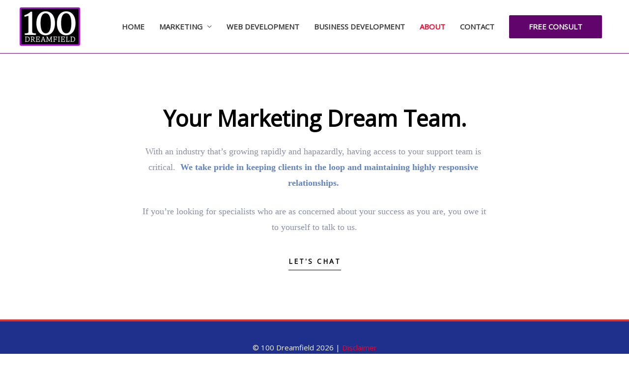

--- FILE ---
content_type: text/css
request_url: https://100dreamfield.com/wp-content/uploads/elementor/css/post-8.css?ver=1633577981
body_size: 44
content:
.elementor-8 .elementor-element.elementor-element-61d6041 > .elementor-container{max-width:700px;}.elementor-8 .elementor-element.elementor-element-61d6041 > .elementor-container > .elementor-row > .elementor-column > .elementor-column-wrap > .elementor-widget-wrap{align-content:center;align-items:center;}.elementor-8 .elementor-element.elementor-element-61d6041{padding:100px 0px 100px 0px;}.elementor-8 .elementor-element.elementor-element-3c96b35b{text-align:center;}.elementor-8 .elementor-element.elementor-element-3c96b35b .elementor-heading-title{color:#000000;font-size:45px;font-weight:600;line-height:1.4em;}.elementor-8 .elementor-element.elementor-element-1548566c{text-align:center;color:#bfbfbf;font-size:16px;font-weight:300;line-height:2em;}.elementor-8 .elementor-element.elementor-element-4d6e92ab > .elementor-container{max-width:1000px;}.elementor-8 .elementor-element.elementor-element-4d6e92ab > .elementor-container > .elementor-row > .elementor-column > .elementor-column-wrap > .elementor-widget-wrap{align-content:center;align-items:center;}.elementor-8 .elementor-element.elementor-element-3ea4e6c7 .elementor-button{font-size:14px;font-weight:600;text-transform:uppercase;letter-spacing:3px;fill:#000000;color:#000000;background-color:rgba(0,0,0,0);border-style:solid;border-width:0px 0px 1px 0px;border-color:#000000;border-radius:0px 0px 0px 0px;padding:0px 0px 10px 0px;}.elementor-8 .elementor-element.elementor-element-3ea4e6c7 .elementor-button:hover, .elementor-8 .elementor-element.elementor-element-3ea4e6c7 .elementor-button:focus{color:#00ce1b;border-color:#00ce1b;}.elementor-8 .elementor-element.elementor-element-3ea4e6c7 .elementor-button:hover svg, .elementor-8 .elementor-element.elementor-element-3ea4e6c7 .elementor-button:focus svg{fill:#00ce1b;}.elementor-8 .elementor-element.elementor-element-3ea4e6c7 > .elementor-widget-container{padding:15px 0px 0px 0px;}@media(max-width:1024px){.elementor-8 .elementor-element.elementor-element-61d6041{padding:100px 25px 100px 25px;}}@media(max-width:767px){.elementor-8 .elementor-element.elementor-element-61d6041{padding:50px 20px 50px 20px;}.elementor-8 .elementor-element.elementor-element-3c96b35b .elementor-heading-title{font-size:30px;}}